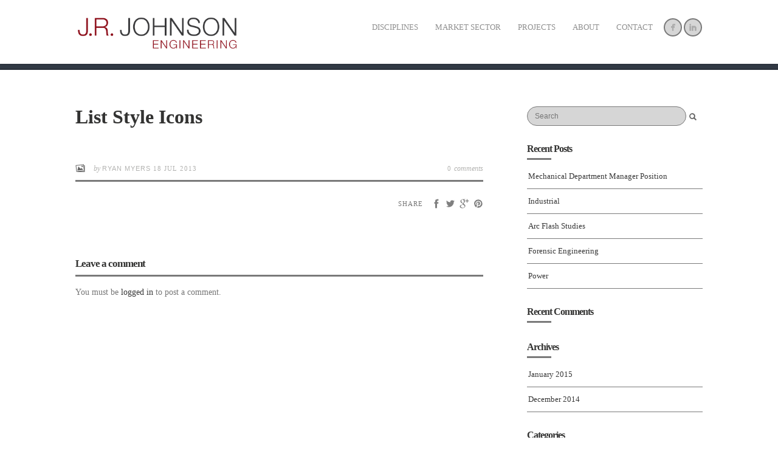

--- FILE ---
content_type: text/html; charset=UTF-8
request_url: https://jrje.net/pexservice/list-style-icons-2/
body_size: 9293
content:
<!DOCTYPE html>
<html lang="en">
<head>
<meta http-equiv="Content-Type" content="text/html; charset=UTF-8" />

<title>List Style Icons - JRJE</title>



<!-- Mobile Devices Viewport Resset-->
<meta name="viewport" content="width=device-width, initial-scale=1.0, maximum-scale=1">
<meta name="apple-mobile-web-app-capable" content="yes">
<!-- <meta name="viewport" content="initial-scale=1.0, user-scalable=1" /> -->





<link rel="alternate" type="application/rss+xml" title="JRJE RSS" href="https://jrje.net/feed/" />
<link rel="pingback" href="https://jrje.net/xmlrpc.php" />
<link rel="shortcut icon" type="image/x-icon" href="https://jrje.net/wp-content/uploads/2016/04/cropped-Favicon1.png" />

<meta name='robots' content='index, follow, max-image-preview:large, max-snippet:-1, max-video-preview:-1' />
	<style>img:is([sizes="auto" i], [sizes^="auto," i]) { contain-intrinsic-size: 3000px 1500px }</style>
	
	<!-- This site is optimized with the Yoast SEO plugin v26.4 - https://yoast.com/wordpress/plugins/seo/ -->
	<link rel="canonical" href="https://jrje.net/pexservice/list-style-icons-2/" />
	<meta property="og:locale" content="en_US" />
	<meta property="og:type" content="article" />
	<meta property="og:title" content="List Style Icons - JRJE" />
	<meta property="og:url" content="https://jrje.net/pexservice/list-style-icons-2/" />
	<meta property="og:site_name" content="JRJE" />
	<script type="application/ld+json" class="yoast-schema-graph">{"@context":"https://schema.org","@graph":[{"@type":"WebPage","@id":"https://jrje.net/pexservice/list-style-icons-2/","url":"https://jrje.net/pexservice/list-style-icons-2/","name":"List Style Icons - JRJE","isPartOf":{"@id":"https://jrje.net/#website"},"datePublished":"2013-07-18T03:34:45+00:00","breadcrumb":{"@id":"https://jrje.net/pexservice/list-style-icons-2/#breadcrumb"},"inLanguage":"en","potentialAction":[{"@type":"ReadAction","target":["https://jrje.net/pexservice/list-style-icons-2/"]}]},{"@type":"BreadcrumbList","@id":"https://jrje.net/pexservice/list-style-icons-2/#breadcrumb","itemListElement":[{"@type":"ListItem","position":1,"name":"Home","item":"https://jrje.net/"},{"@type":"ListItem","position":2,"name":"List Style Icons"}]},{"@type":"WebSite","@id":"https://jrje.net/#website","url":"https://jrje.net/","name":"JRJE","description":"Consulting Engineering Firm","potentialAction":[{"@type":"SearchAction","target":{"@type":"EntryPoint","urlTemplate":"https://jrje.net/?s={search_term_string}"},"query-input":{"@type":"PropertyValueSpecification","valueRequired":true,"valueName":"search_term_string"}}],"inLanguage":"en"}]}</script>
	<!-- / Yoast SEO plugin. -->


<link rel='dns-prefetch' href='//fonts.googleapis.com' />
<link rel="alternate" type="application/rss+xml" title="JRJE &raquo; Feed" href="https://jrje.net/feed/" />
<link rel="alternate" type="application/rss+xml" title="JRJE &raquo; Comments Feed" href="https://jrje.net/comments/feed/" />
<link rel="alternate" type="application/rss+xml" title="JRJE &raquo; List Style Icons Comments Feed" href="https://jrje.net/pexservice/list-style-icons-2/feed/" />
<script type="text/javascript">
/* <![CDATA[ */
window._wpemojiSettings = {"baseUrl":"https:\/\/s.w.org\/images\/core\/emoji\/16.0.1\/72x72\/","ext":".png","svgUrl":"https:\/\/s.w.org\/images\/core\/emoji\/16.0.1\/svg\/","svgExt":".svg","source":{"concatemoji":"https:\/\/jrje.net\/wp-includes\/js\/wp-emoji-release.min.js?ver=ee61fae3eb5dde213a526a5c0a512753"}};
/*! This file is auto-generated */
!function(s,n){var o,i,e;function c(e){try{var t={supportTests:e,timestamp:(new Date).valueOf()};sessionStorage.setItem(o,JSON.stringify(t))}catch(e){}}function p(e,t,n){e.clearRect(0,0,e.canvas.width,e.canvas.height),e.fillText(t,0,0);var t=new Uint32Array(e.getImageData(0,0,e.canvas.width,e.canvas.height).data),a=(e.clearRect(0,0,e.canvas.width,e.canvas.height),e.fillText(n,0,0),new Uint32Array(e.getImageData(0,0,e.canvas.width,e.canvas.height).data));return t.every(function(e,t){return e===a[t]})}function u(e,t){e.clearRect(0,0,e.canvas.width,e.canvas.height),e.fillText(t,0,0);for(var n=e.getImageData(16,16,1,1),a=0;a<n.data.length;a++)if(0!==n.data[a])return!1;return!0}function f(e,t,n,a){switch(t){case"flag":return n(e,"\ud83c\udff3\ufe0f\u200d\u26a7\ufe0f","\ud83c\udff3\ufe0f\u200b\u26a7\ufe0f")?!1:!n(e,"\ud83c\udde8\ud83c\uddf6","\ud83c\udde8\u200b\ud83c\uddf6")&&!n(e,"\ud83c\udff4\udb40\udc67\udb40\udc62\udb40\udc65\udb40\udc6e\udb40\udc67\udb40\udc7f","\ud83c\udff4\u200b\udb40\udc67\u200b\udb40\udc62\u200b\udb40\udc65\u200b\udb40\udc6e\u200b\udb40\udc67\u200b\udb40\udc7f");case"emoji":return!a(e,"\ud83e\udedf")}return!1}function g(e,t,n,a){var r="undefined"!=typeof WorkerGlobalScope&&self instanceof WorkerGlobalScope?new OffscreenCanvas(300,150):s.createElement("canvas"),o=r.getContext("2d",{willReadFrequently:!0}),i=(o.textBaseline="top",o.font="600 32px Arial",{});return e.forEach(function(e){i[e]=t(o,e,n,a)}),i}function t(e){var t=s.createElement("script");t.src=e,t.defer=!0,s.head.appendChild(t)}"undefined"!=typeof Promise&&(o="wpEmojiSettingsSupports",i=["flag","emoji"],n.supports={everything:!0,everythingExceptFlag:!0},e=new Promise(function(e){s.addEventListener("DOMContentLoaded",e,{once:!0})}),new Promise(function(t){var n=function(){try{var e=JSON.parse(sessionStorage.getItem(o));if("object"==typeof e&&"number"==typeof e.timestamp&&(new Date).valueOf()<e.timestamp+604800&&"object"==typeof e.supportTests)return e.supportTests}catch(e){}return null}();if(!n){if("undefined"!=typeof Worker&&"undefined"!=typeof OffscreenCanvas&&"undefined"!=typeof URL&&URL.createObjectURL&&"undefined"!=typeof Blob)try{var e="postMessage("+g.toString()+"("+[JSON.stringify(i),f.toString(),p.toString(),u.toString()].join(",")+"));",a=new Blob([e],{type:"text/javascript"}),r=new Worker(URL.createObjectURL(a),{name:"wpTestEmojiSupports"});return void(r.onmessage=function(e){c(n=e.data),r.terminate(),t(n)})}catch(e){}c(n=g(i,f,p,u))}t(n)}).then(function(e){for(var t in e)n.supports[t]=e[t],n.supports.everything=n.supports.everything&&n.supports[t],"flag"!==t&&(n.supports.everythingExceptFlag=n.supports.everythingExceptFlag&&n.supports[t]);n.supports.everythingExceptFlag=n.supports.everythingExceptFlag&&!n.supports.flag,n.DOMReady=!1,n.readyCallback=function(){n.DOMReady=!0}}).then(function(){return e}).then(function(){var e;n.supports.everything||(n.readyCallback(),(e=n.source||{}).concatemoji?t(e.concatemoji):e.wpemoji&&e.twemoji&&(t(e.twemoji),t(e.wpemoji)))}))}((window,document),window._wpemojiSettings);
/* ]]> */
</script>
<link rel='stylesheet' id='gts-owl-carousel-css' href='https://jrje.net/wp-content/plugins/gts-post-page-carousel/assets/css/owl.carousel.css?ver=ee61fae3eb5dde213a526a5c0a512753' type='text/css' media='all' />
<link rel='stylesheet' id='gts-owl-carousel-theme-css' href='https://jrje.net/wp-content/plugins/gts-post-page-carousel/assets/css/owl.theme.css?ver=ee61fae3eb5dde213a526a5c0a512753' type='text/css' media='all' />
<link rel='stylesheet' id='gts-owl-carousel-transition-css' href='https://jrje.net/wp-content/plugins/gts-post-page-carousel/assets/css/owl.transitions.css?ver=ee61fae3eb5dde213a526a5c0a512753' type='text/css' media='all' />
<style id='wp-emoji-styles-inline-css' type='text/css'>

	img.wp-smiley, img.emoji {
		display: inline !important;
		border: none !important;
		box-shadow: none !important;
		height: 1em !important;
		width: 1em !important;
		margin: 0 0.07em !important;
		vertical-align: -0.1em !important;
		background: none !important;
		padding: 0 !important;
	}
</style>
<link rel='stylesheet' id='wp-block-library-css' href='https://jrje.net/wp-includes/css/dist/block-library/style.min.css?ver=ee61fae3eb5dde213a526a5c0a512753' type='text/css' media='all' />
<style id='classic-theme-styles-inline-css' type='text/css'>
/*! This file is auto-generated */
.wp-block-button__link{color:#fff;background-color:#32373c;border-radius:9999px;box-shadow:none;text-decoration:none;padding:calc(.667em + 2px) calc(1.333em + 2px);font-size:1.125em}.wp-block-file__button{background:#32373c;color:#fff;text-decoration:none}
</style>
<style id='global-styles-inline-css' type='text/css'>
:root{--wp--preset--aspect-ratio--square: 1;--wp--preset--aspect-ratio--4-3: 4/3;--wp--preset--aspect-ratio--3-4: 3/4;--wp--preset--aspect-ratio--3-2: 3/2;--wp--preset--aspect-ratio--2-3: 2/3;--wp--preset--aspect-ratio--16-9: 16/9;--wp--preset--aspect-ratio--9-16: 9/16;--wp--preset--color--black: #000000;--wp--preset--color--cyan-bluish-gray: #abb8c3;--wp--preset--color--white: #ffffff;--wp--preset--color--pale-pink: #f78da7;--wp--preset--color--vivid-red: #cf2e2e;--wp--preset--color--luminous-vivid-orange: #ff6900;--wp--preset--color--luminous-vivid-amber: #fcb900;--wp--preset--color--light-green-cyan: #7bdcb5;--wp--preset--color--vivid-green-cyan: #00d084;--wp--preset--color--pale-cyan-blue: #8ed1fc;--wp--preset--color--vivid-cyan-blue: #0693e3;--wp--preset--color--vivid-purple: #9b51e0;--wp--preset--gradient--vivid-cyan-blue-to-vivid-purple: linear-gradient(135deg,rgba(6,147,227,1) 0%,rgb(155,81,224) 100%);--wp--preset--gradient--light-green-cyan-to-vivid-green-cyan: linear-gradient(135deg,rgb(122,220,180) 0%,rgb(0,208,130) 100%);--wp--preset--gradient--luminous-vivid-amber-to-luminous-vivid-orange: linear-gradient(135deg,rgba(252,185,0,1) 0%,rgba(255,105,0,1) 100%);--wp--preset--gradient--luminous-vivid-orange-to-vivid-red: linear-gradient(135deg,rgba(255,105,0,1) 0%,rgb(207,46,46) 100%);--wp--preset--gradient--very-light-gray-to-cyan-bluish-gray: linear-gradient(135deg,rgb(238,238,238) 0%,rgb(169,184,195) 100%);--wp--preset--gradient--cool-to-warm-spectrum: linear-gradient(135deg,rgb(74,234,220) 0%,rgb(151,120,209) 20%,rgb(207,42,186) 40%,rgb(238,44,130) 60%,rgb(251,105,98) 80%,rgb(254,248,76) 100%);--wp--preset--gradient--blush-light-purple: linear-gradient(135deg,rgb(255,206,236) 0%,rgb(152,150,240) 100%);--wp--preset--gradient--blush-bordeaux: linear-gradient(135deg,rgb(254,205,165) 0%,rgb(254,45,45) 50%,rgb(107,0,62) 100%);--wp--preset--gradient--luminous-dusk: linear-gradient(135deg,rgb(255,203,112) 0%,rgb(199,81,192) 50%,rgb(65,88,208) 100%);--wp--preset--gradient--pale-ocean: linear-gradient(135deg,rgb(255,245,203) 0%,rgb(182,227,212) 50%,rgb(51,167,181) 100%);--wp--preset--gradient--electric-grass: linear-gradient(135deg,rgb(202,248,128) 0%,rgb(113,206,126) 100%);--wp--preset--gradient--midnight: linear-gradient(135deg,rgb(2,3,129) 0%,rgb(40,116,252) 100%);--wp--preset--font-size--small: 13px;--wp--preset--font-size--medium: 20px;--wp--preset--font-size--large: 36px;--wp--preset--font-size--x-large: 42px;--wp--preset--spacing--20: 0.44rem;--wp--preset--spacing--30: 0.67rem;--wp--preset--spacing--40: 1rem;--wp--preset--spacing--50: 1.5rem;--wp--preset--spacing--60: 2.25rem;--wp--preset--spacing--70: 3.38rem;--wp--preset--spacing--80: 5.06rem;--wp--preset--shadow--natural: 6px 6px 9px rgba(0, 0, 0, 0.2);--wp--preset--shadow--deep: 12px 12px 50px rgba(0, 0, 0, 0.4);--wp--preset--shadow--sharp: 6px 6px 0px rgba(0, 0, 0, 0.2);--wp--preset--shadow--outlined: 6px 6px 0px -3px rgba(255, 255, 255, 1), 6px 6px rgba(0, 0, 0, 1);--wp--preset--shadow--crisp: 6px 6px 0px rgba(0, 0, 0, 1);}:where(.is-layout-flex){gap: 0.5em;}:where(.is-layout-grid){gap: 0.5em;}body .is-layout-flex{display: flex;}.is-layout-flex{flex-wrap: wrap;align-items: center;}.is-layout-flex > :is(*, div){margin: 0;}body .is-layout-grid{display: grid;}.is-layout-grid > :is(*, div){margin: 0;}:where(.wp-block-columns.is-layout-flex){gap: 2em;}:where(.wp-block-columns.is-layout-grid){gap: 2em;}:where(.wp-block-post-template.is-layout-flex){gap: 1.25em;}:where(.wp-block-post-template.is-layout-grid){gap: 1.25em;}.has-black-color{color: var(--wp--preset--color--black) !important;}.has-cyan-bluish-gray-color{color: var(--wp--preset--color--cyan-bluish-gray) !important;}.has-white-color{color: var(--wp--preset--color--white) !important;}.has-pale-pink-color{color: var(--wp--preset--color--pale-pink) !important;}.has-vivid-red-color{color: var(--wp--preset--color--vivid-red) !important;}.has-luminous-vivid-orange-color{color: var(--wp--preset--color--luminous-vivid-orange) !important;}.has-luminous-vivid-amber-color{color: var(--wp--preset--color--luminous-vivid-amber) !important;}.has-light-green-cyan-color{color: var(--wp--preset--color--light-green-cyan) !important;}.has-vivid-green-cyan-color{color: var(--wp--preset--color--vivid-green-cyan) !important;}.has-pale-cyan-blue-color{color: var(--wp--preset--color--pale-cyan-blue) !important;}.has-vivid-cyan-blue-color{color: var(--wp--preset--color--vivid-cyan-blue) !important;}.has-vivid-purple-color{color: var(--wp--preset--color--vivid-purple) !important;}.has-black-background-color{background-color: var(--wp--preset--color--black) !important;}.has-cyan-bluish-gray-background-color{background-color: var(--wp--preset--color--cyan-bluish-gray) !important;}.has-white-background-color{background-color: var(--wp--preset--color--white) !important;}.has-pale-pink-background-color{background-color: var(--wp--preset--color--pale-pink) !important;}.has-vivid-red-background-color{background-color: var(--wp--preset--color--vivid-red) !important;}.has-luminous-vivid-orange-background-color{background-color: var(--wp--preset--color--luminous-vivid-orange) !important;}.has-luminous-vivid-amber-background-color{background-color: var(--wp--preset--color--luminous-vivid-amber) !important;}.has-light-green-cyan-background-color{background-color: var(--wp--preset--color--light-green-cyan) !important;}.has-vivid-green-cyan-background-color{background-color: var(--wp--preset--color--vivid-green-cyan) !important;}.has-pale-cyan-blue-background-color{background-color: var(--wp--preset--color--pale-cyan-blue) !important;}.has-vivid-cyan-blue-background-color{background-color: var(--wp--preset--color--vivid-cyan-blue) !important;}.has-vivid-purple-background-color{background-color: var(--wp--preset--color--vivid-purple) !important;}.has-black-border-color{border-color: var(--wp--preset--color--black) !important;}.has-cyan-bluish-gray-border-color{border-color: var(--wp--preset--color--cyan-bluish-gray) !important;}.has-white-border-color{border-color: var(--wp--preset--color--white) !important;}.has-pale-pink-border-color{border-color: var(--wp--preset--color--pale-pink) !important;}.has-vivid-red-border-color{border-color: var(--wp--preset--color--vivid-red) !important;}.has-luminous-vivid-orange-border-color{border-color: var(--wp--preset--color--luminous-vivid-orange) !important;}.has-luminous-vivid-amber-border-color{border-color: var(--wp--preset--color--luminous-vivid-amber) !important;}.has-light-green-cyan-border-color{border-color: var(--wp--preset--color--light-green-cyan) !important;}.has-vivid-green-cyan-border-color{border-color: var(--wp--preset--color--vivid-green-cyan) !important;}.has-pale-cyan-blue-border-color{border-color: var(--wp--preset--color--pale-cyan-blue) !important;}.has-vivid-cyan-blue-border-color{border-color: var(--wp--preset--color--vivid-cyan-blue) !important;}.has-vivid-purple-border-color{border-color: var(--wp--preset--color--vivid-purple) !important;}.has-vivid-cyan-blue-to-vivid-purple-gradient-background{background: var(--wp--preset--gradient--vivid-cyan-blue-to-vivid-purple) !important;}.has-light-green-cyan-to-vivid-green-cyan-gradient-background{background: var(--wp--preset--gradient--light-green-cyan-to-vivid-green-cyan) !important;}.has-luminous-vivid-amber-to-luminous-vivid-orange-gradient-background{background: var(--wp--preset--gradient--luminous-vivid-amber-to-luminous-vivid-orange) !important;}.has-luminous-vivid-orange-to-vivid-red-gradient-background{background: var(--wp--preset--gradient--luminous-vivid-orange-to-vivid-red) !important;}.has-very-light-gray-to-cyan-bluish-gray-gradient-background{background: var(--wp--preset--gradient--very-light-gray-to-cyan-bluish-gray) !important;}.has-cool-to-warm-spectrum-gradient-background{background: var(--wp--preset--gradient--cool-to-warm-spectrum) !important;}.has-blush-light-purple-gradient-background{background: var(--wp--preset--gradient--blush-light-purple) !important;}.has-blush-bordeaux-gradient-background{background: var(--wp--preset--gradient--blush-bordeaux) !important;}.has-luminous-dusk-gradient-background{background: var(--wp--preset--gradient--luminous-dusk) !important;}.has-pale-ocean-gradient-background{background: var(--wp--preset--gradient--pale-ocean) !important;}.has-electric-grass-gradient-background{background: var(--wp--preset--gradient--electric-grass) !important;}.has-midnight-gradient-background{background: var(--wp--preset--gradient--midnight) !important;}.has-small-font-size{font-size: var(--wp--preset--font-size--small) !important;}.has-medium-font-size{font-size: var(--wp--preset--font-size--medium) !important;}.has-large-font-size{font-size: var(--wp--preset--font-size--large) !important;}.has-x-large-font-size{font-size: var(--wp--preset--font-size--x-large) !important;}
:where(.wp-block-post-template.is-layout-flex){gap: 1.25em;}:where(.wp-block-post-template.is-layout-grid){gap: 1.25em;}
:where(.wp-block-columns.is-layout-flex){gap: 2em;}:where(.wp-block-columns.is-layout-grid){gap: 2em;}
:root :where(.wp-block-pullquote){font-size: 1.5em;line-height: 1.6;}
</style>
<link rel='stylesheet' id='go-portfolio-magnific-popup-styles-css' href='https://jrje.net/wp-content/plugins/go_portfolio/assets/plugins/magnific-popup/magnific-popup.css?ver=1.6.3' type='text/css' media='all' />
<link rel='stylesheet' id='go-portfolio-styles-css' href='https://jrje.net/wp-content/plugins/go_portfolio/assets/css/go_portfolio_styles.css?ver=1.6.3' type='text/css' media='all' />
<style id='go-portfolio-styles-inline-css' type='text/css'>
@media only screen and (min-width: 768px) and (max-width: 959px) {
		.gw-gopf-posts { letter-spacing:10px; }
		.gw-gopf {
			
			margin:0 auto;
		}
		.gw-gopf-1col .gw-gopf-col-wrap { 
        	float:left !important;		
			margin-left:0 !important;
        	width:100%;		
		} 
		.gw-gopf-2cols .gw-gopf-col-wrap,
		.gw-gopf-3cols .gw-gopf-col-wrap,
		.gw-gopf-4cols .gw-gopf-col-wrap,
		.gw-gopf-5cols .gw-gopf-col-wrap,
		.gw-gopf-6cols .gw-gopf-col-wrap,
		.gw-gopf-7cols .gw-gopf-col-wrap,
		.gw-gopf-8cols .gw-gopf-col-wrap,
		.gw-gopf-9cols .gw-gopf-col-wrap,
		.gw-gopf-10cols .gw-gopf-col-wrap { width:50% !important; }		
	}

		@media only screen and (min-width: 480px) and (max-width: 767px) {
		.gw-gopf-posts { letter-spacing:20px; }
		.gw-gopf {
			
			margin:0 auto;
		}		
		.gw-gopf-1col .gw-gopf-col-wrap,
		.gw-gopf-2cols .gw-gopf-col-wrap,
		.gw-gopf-3cols .gw-gopf-col-wrap,
		.gw-gopf-4cols .gw-gopf-col-wrap,
		.gw-gopf-5cols .gw-gopf-col-wrap,
		.gw-gopf-6cols .gw-gopf-col-wrap,
		.gw-gopf-7cols .gw-gopf-col-wrap,
		.gw-gopf-8cols .gw-gopf-col-wrap,
		.gw-gopf-9cols .gw-gopf-col-wrap,
		.gw-gopf-10cols .gw-gopf-col-wrap { 
        	float:left !important;		
			margin-left:0 !important;
        	width:100%;
		}

		/* RTL */
		.gw-gopf-rtl.gw-gopf-1col .gw-gopf-col-wrap,
		.gw-gopf-rtl.gw-gopf-2cols .gw-gopf-col-wrap,
		.gw-gopf-rtl.gw-gopf-3cols .gw-gopf-col-wrap,
		.gw-gopf-rtl.gw-gopf-4cols .gw-gopf-col-wrap,
		.gw-gopf-rtl.gw-gopf-5cols .gw-gopf-col-wrap,
		.gw-gopf-rtl.gw-gopf-6cols .gw-gopf-col-wrap,
		.gw-gopf-rtl.gw-gopf-7cols .gw-gopf-col-wrap,
		.gw-gopf-rtl.gw-gopf-8cols .gw-gopf-col-wrap,
		.gw-gopf-rtl.gw-gopf-9cols .gw-gopf-col-wrap,
		.gw-gopf-rtl.gw-gopf-10cols .gw-gopf-col-wrap { float:right !important; }
		
		.gw-gopf-slider-type.gw-gopf-rtl.gw-gopf-1col .gw-gopf-col-wrap,
		.gw-gopf-slider-type.gw-gopf-rtl.gw-gopf-2cols .gw-gopf-col-wrap,
		.gw-gopf-slider-type.gw-gopf-rtl.gw-gopf-3cols .gw-gopf-col-wrap,
		.gw-gopf-slider-type.gw-gopf-rtl.gw-gopf-4cols .gw-gopf-col-wrap,
		.gw-gopf-slider-type.gw-gopf-rtl.gw-gopf-5cols .gw-gopf-col-wrap,
		.gw-gopf-slider-type.gw-gopf-rtl.gw-gopf-6cols .gw-gopf-col-wrap,
		.gw-gopf-slider-type.gw-gopf-rtl.gw-gopf-7cols .gw-gopf-col-wrap,
		.gw-gopf-slider-type.gw-gopf-rtl.gw-gopf-8cols .gw-gopf-col-wrap,
		.gw-gopf-slider-type.gw-gopf-rtl.gw-gopf-9cols .gw-gopf-col-wrap,
		.gw-gopf-slider-type.gw-gopf-rtl.gw-gopf-10cols .gw-gopf-col-wrap { float:left !important; }
		
	}
	
	
		@media only screen and (max-width: 479px) {
		.gw-gopf-posts { letter-spacing:30px; }
		.gw-gopf {
			max-width:400px;
			margin:0 auto;
		}
		.gw-gopf-1col .gw-gopf-col-wrap,
		.gw-gopf-2cols .gw-gopf-col-wrap,
		.gw-gopf-3cols .gw-gopf-col-wrap,
		.gw-gopf-4cols .gw-gopf-col-wrap,
		.gw-gopf-5cols .gw-gopf-col-wrap,
		.gw-gopf-6cols .gw-gopf-col-wrap,
		.gw-gopf-7cols .gw-gopf-col-wrap,
		.gw-gopf-8cols .gw-gopf-col-wrap,
		.gw-gopf-9cols .gw-gopf-col-wrap,
		.gw-gopf-10cols .gw-gopf-col-wrap {
        	margin-left:0 !important;
        	float:left !important;
        	width:100%;
         }
		 
		/* RTL */
		.gw-gopf-rtl.gw-gopf-1col .gw-gopf-col-wrap,
		.gw-gopf-rtl.gw-gopf-2cols .gw-gopf-col-wrap,
		.gw-gopf-rtl.gw-gopf-3cols .gw-gopf-col-wrap,
		.gw-gopf-rtl.gw-gopf-4cols .gw-gopf-col-wrap,
		.gw-gopf-rtl.gw-gopf-5cols .gw-gopf-col-wrap,
		.gw-gopf-rtl.gw-gopf-6cols .gw-gopf-col-wrap,
		.gw-gopf-rtl.gw-gopf-7cols .gw-gopf-col-wrap,
		.gw-gopf-rtl.gw-gopf-8cols .gw-gopf-col-wrap,
		.gw-gopf-rtl.gw-gopf-9cols .gw-gopf-col-wrap,
		.gw-gopf-rtl.gw-gopf-10cols .gw-gopf-col-wrap { float:right !important; }
		
		.gw-gopf-slider-type.gw-gopf-rtl.gw-gopf-1col .gw-gopf-col-wrap,
		.gw-gopf-slider-type.gw-gopf-rtl.gw-gopf-2cols .gw-gopf-col-wrap,
		.gw-gopf-slider-type.gw-gopf-rtl.gw-gopf-3cols .gw-gopf-col-wrap,
		.gw-gopf-slider-type.gw-gopf-rtl.gw-gopf-4cols .gw-gopf-col-wrap,
		.gw-gopf-slider-type.gw-gopf-rtl.gw-gopf-5cols .gw-gopf-col-wrap,
		.gw-gopf-slider-type.gw-gopf-rtl.gw-gopf-6cols .gw-gopf-col-wrap,
		.gw-gopf-slider-type.gw-gopf-rtl.gw-gopf-7cols .gw-gopf-col-wrap,
		.gw-gopf-slider-type.gw-gopf-rtl.gw-gopf-8cols .gw-gopf-col-wrap,
		.gw-gopf-slider-type.gw-gopf-rtl.gw-gopf-9cols .gw-gopf-col-wrap,
		.gw-gopf-slider-type.gw-gopf-rtl.gw-gopf-10cols .gw-gopf-col-wrap { float:left !important; }		
		 
	}
</style>
<link rel='stylesheet' id='pexeto-font-0-css' href='http://fonts.googleapis.com/css?family=Open+Sans%3A400%2C700&#038;ver=ee61fae3eb5dde213a526a5c0a512753' type='text/css' media='all' />
<link rel='stylesheet' id='pexeto-font-1-css' href='http://fonts.googleapis.com/css?family=Roboto%3A400%2C500%2C700%2C300&#038;ver=ee61fae3eb5dde213a526a5c0a512753' type='text/css' media='all' />
<link rel='stylesheet' id='pexeto-pretty-photo-css' href='https://jrje.net/wp-content/themes/mineral/css/prettyPhoto.css?ver=1.5.6' type='text/css' media='all' />
<link rel='stylesheet' id='pexeto-stylesheet-css' href='https://jrje.net/wp-content/themes/mineral_child/style.css?ver=1.5.6' type='text/css' media='all' />
<!--[if lte IE 8]>
<link rel='stylesheet' id='pexeto-ie8-css' href='https://jrje.net/wp-content/themes/mineral/css/style_ie8.css?ver=1.5.6' type='text/css' media='all' />
<![endif]-->
<link rel='stylesheet' id='wp-pagenavi-css' href='https://jrje.net/wp-content/plugins/wp-pagenavi/pagenavi-css.css?ver=2.70' type='text/css' media='all' />
<script type="text/javascript" src="https://jrje.net/wp-includes/js/jquery/jquery.min.js?ver=3.7.1" id="jquery-core-js"></script>
<script type="text/javascript" src="https://jrje.net/wp-includes/js/jquery/jquery-migrate.min.js?ver=3.4.1" id="jquery-migrate-js"></script>
<script type="text/javascript" src="https://jrje.net/wp-content/plugins/gts-post-page-carousel/assets/js/owl.carousel.min.js?ver=ee61fae3eb5dde213a526a5c0a512753" id="gts-owl-carousel-js-js"></script>
<link rel="https://api.w.org/" href="https://jrje.net/wp-json/" /><link rel="EditURI" type="application/rsd+xml" title="RSD" href="https://jrje.net/xmlrpc.php?rsd" />

<link rel='shortlink' href='https://jrje.net/?p=62' />
<link rel="alternate" title="oEmbed (JSON)" type="application/json+oembed" href="https://jrje.net/wp-json/oembed/1.0/embed?url=https%3A%2F%2Fjrje.net%2Fpexservice%2Flist-style-icons-2%2F" />
<link rel="alternate" title="oEmbed (XML)" type="text/xml+oembed" href="https://jrje.net/wp-json/oembed/1.0/embed?url=https%3A%2F%2Fjrje.net%2Fpexservice%2Flist-style-icons-2%2F&#038;format=xml" />
<!-- styles for Simple Google Map -->
<style type='text/css'>
#SGM {width:100%; height:300px;}
#SGM .infoWindow {line-height:13px; font-size:10px;}
#SGM input {margin:4px 4px 0 0; font-size:10px;}
#SGM input.text {border:solid 1px #ccc; background-color:#fff; padding:2px;}
</style>
<!-- end styles for Simple Google Map -->
<!-- CUSTOM THEME STYLES -->
<style type="text/css">
#logo-container img{width:270px; }button, .button, input[type="submit"], input[type="button"], #submit, .page-title, 
		#menu > ul > li > a:hover:after, .scroll-to-top:hover, .nivo-nextNav:hover,
		.nivo-prevNav:hover, .pg-navigation, .pc-next, .pc-prev,  .nivo-prevNav:hover,.nivo-nextNav:hover,
		.left-arrow:hover,.right-arrow:hover, .ps-left-arrow:hover,.ps-right-arrow:hover,
		.cs-next-arrow:hover,.cs-prev-arrow:hover, .ps-left-arrow:hover,.ps-right-arrow:hover, .pt-highlight .pt-title 
		{background-color:#323a45;}a:hover, .tabs .current a, .read-more, .footer-widgets a:hover, .comment-info .reply, 
		.comment-info .reply a, .comment-info, #menu ul li a:hover, #wp-calendar tbody td a,
		.widget_nav_menu li.current-menu-item > a, .post-title a:hover, .post-tags a,
		.services-list .services-title, .sl-icons li:hover .sl-title, .archive-page a:hover,
		.pg-pagination a.current, .pg-pagination a:hover, #content-container .wp-pagenavi span.current,
		#content-container .wp-pagenavi a:hover, .carousel-title .link-title, .testimonials-details a,
		.lp-title a:hover, #menu ul ul li.current-menu-item a {color:#323a45;}.accordion-title.current, .read-more:hover, .more-arrow, .sticky, .social-icons li:hover,
		.format-quote, .format-aside, .nivo-nextNav:hover, .nivo-prevNav:hover, .nivo-prevNav:hover,
		.nivo-nextNav:hover, .left-arrow:hover, .right-arrow:hover, .ps-left-arrow:hover, 
		.ps-right-arrow:hover, .cs-next-arrow:hover, .cs-prev-arrow:hover, .ps-left-arrow:hover, 
		.ps-right-arrow:hover {border-color:#323a45;}.pg-info, .services-circle .services-content, .qg-overlay {background-color: rgba(50,58,69, 0.82);}.contact-captcha-container, .sl-icon, .archive-page ul, #not-found h1, .lp-wrapper
		.widget_categories li, .widget_nav_menu li, .widget_archive li, .table th, .table td,
		.widget_links li, .widget_recent_entries li, .widget_pages li, #recentcomments li, .accordion-title,
		.widget_meta li, .widget_rss li,  input[type="text"], input[type="password"], textarea, .lp-wrapper,
		input[type="search"], .post-info, .ps-content, .ps-title, .social-icons li, blockquote,
		 table th, table td, table tbody td, .tabs-container .panes, .tabs-container > ul, .tabs .current a, .coment-box,
		 #wp-calendar caption,
		  #reply-title, .comments-titile, .avatar {border-color:#7a7a7a;}.btn-alt, .sidebar-box .title:after{background-color:#7a7a7a;}.tabs-container > ul li a{box-shadow: none;}.ps-loading,  .mob-nav-menu, .tabs-container > ul li a, .accordion-title,
	.recaptcha-input-wrap, #footer-cta, .post-tags a, .format-quote,.format-aside,
		input[type="text"]:focus, input[type="search"]:focus, input[type="text"], 
		input[type="password"], textarea, input[type="search"], .social-icons li,
		.comment-info .reply, .tabs-container > ul li a, .tabs .current a, .avatar, .pt-price-box
		{background-color:#d6d6d6;}.pc-next, .pc-prev, .ts-thumbnail-wrapper
		{border-color:#d6d6d6;}h1,h2,h3,h4,h5,h6{font-family:Roboto;}body{font-family:Roboto;}body{font-size:14px;}#menu ul li a{font-family:Roboto;}#menu ul li a{font-size:13px;}.page-title h1 {
    color: #333332;
}

</style><style type="text/css">.recentcomments a{display:inline !important;padding:0 !important;margin:0 !important;}</style>
</head>
<body class="wp-singular pexservice-template-default single single-pexservice postid-62 wp-theme-mineral wp-child-theme-mineral_child fixed-header">
<div id="main-container" >
	<div  class="page-wrapper" >
		<!--HEADER -->
		<div id="header">
			<div class="section-boxed section-header">
			<div id="logo-container">
								<a href="https://jrje.net"><img src="https://jrje.net/wp-content/uploads/2020/04/JRJE-WEB-LOGO.png" /></a>
			</div>	
				<div id="social-profiles"><ul class="social-icons">
		<li>
		<a href="https://www.facebook.com/pages/JR-Johnson-Engineering-Inc/351609629882" target="_blank" >
			<div>
				<img src="https://jrje.net/wp-content/themes/mineral/images/icons/facebook.png" alt="" />
			</div>
		</a>
	</li>
		<li>
		<a href="https://www.linkedin.com/company/1348771?trk=tyah&trkInfo=tarId%3A1420504282312%2Ctas%3Aj%20r%20johnson%20engineer%2Cidx%3A1-1-1" target="_blank" >
			<div>
				<img src="https://jrje.net/wp-content/themes/mineral/images/icons/linkedin.png" alt="" />
			</div>
		</a>
	</li>
		</ul></div>
		
	        <div class="mobile-nav">
				<span class="mob-nav-btn">Menu</span>
			</div>
	 		<div id="navigation-container">
				<div id="menu-container">
		        	<div id="menu">
					<ul id="menu-main-menu" class="menu"><li id="menu-item-1014" class="menu-item menu-item-type-post_type menu-item-object-page menu-item-has-children menu-item-1014"><a href="https://jrje.net/disciplines/">Disciplines</a>
<ul class="sub-menu">
	<li id="menu-item-1050" class="menu-item menu-item-type-post_type menu-item-object-page menu-item-1050"><a href="https://jrje.net/disciplines/civil/">Civil</a></li>
	<li id="menu-item-1060" class="menu-item menu-item-type-post_type menu-item-object-page menu-item-1060"><a href="https://jrje.net/disciplines/structural/">Structural</a></li>
	<li id="menu-item-1073" class="menu-item menu-item-type-post_type menu-item-object-page menu-item-1073"><a href="https://jrje.net/disciplines/mechanical/">Mechanical</a></li>
	<li id="menu-item-1085" class="menu-item menu-item-type-post_type menu-item-object-page menu-item-1085"><a href="https://jrje.net/disciplines/process-piping/">Process Piping</a></li>
	<li id="menu-item-1103" class="menu-item menu-item-type-post_type menu-item-object-page menu-item-1103"><a href="https://jrje.net/disciplines/electrical/">Electrical</a></li>
	<li id="menu-item-1102" class="menu-item menu-item-type-post_type menu-item-object-page menu-item-1102"><a href="https://jrje.net/material-handling/">Material Handling</a></li>
	<li id="menu-item-1109" class="menu-item menu-item-type-post_type menu-item-object-page menu-item-1109"><a href="https://jrje.net/disciplines/inspection-services/">Inspection Services</a></li>
	<li id="menu-item-1116" class="menu-item menu-item-type-post_type menu-item-object-page menu-item-1116"><a href="https://jrje.net/disciplines/project-controls/">Project Controls</a></li>
	<li id="menu-item-1123" class="menu-item menu-item-type-post_type menu-item-object-page menu-item-1123"><a href="https://jrje.net/disciplines/scheduling/">Scheduling</a></li>
</ul>
</li>
<li id="menu-item-1586" class="menu-item menu-item-type-post_type menu-item-object-page menu-item-has-children menu-item-1586"><a href="https://jrje.net/market-sector/">Market Sector</a>
<ul class="sub-menu">
	<li id="menu-item-1148" class="menu-item menu-item-type-post_type menu-item-object-page menu-item-1148"><a href="https://jrje.net/market-sector/industrial/">Industrial</a></li>
	<li id="menu-item-1153" class="menu-item menu-item-type-post_type menu-item-object-page menu-item-1153"><a href="https://jrje.net/market-sector/tubular/">Tubular</a></li>
	<li id="menu-item-1192" class="menu-item menu-item-type-post_type menu-item-object-page menu-item-1192"><a href="https://jrje.net/market-sector/flatroll/">Flat Roll</a></li>
	<li id="menu-item-1191" class="menu-item menu-item-type-post_type menu-item-object-page menu-item-1191"><a href="https://jrje.net/market-sector/power-distribution-motor/">Power Distribution &#038; Motor Control Centers</a></li>
	<li id="menu-item-1188" class="menu-item menu-item-type-post_type menu-item-object-page menu-item-1188"><a href="https://jrje.net/market-sector/substation-design/">Substation Design</a></li>
	<li id="menu-item-1189" class="menu-item menu-item-type-post_type menu-item-object-page menu-item-1189"><a href="https://jrje.net/market-sector/forensic-engineering/">Forensic Engineering</a></li>
	<li id="menu-item-1190" class="menu-item menu-item-type-post_type menu-item-object-page menu-item-1190"><a href="https://jrje.net/market-sector/fall-protection/">Fall Protection</a></li>
	<li id="menu-item-1202" class="menu-item menu-item-type-post_type menu-item-object-page menu-item-1202"><a href="https://jrje.net/market-sector/arc-flash-studies/">Arc Flash Studies</a></li>
	<li id="menu-item-1209" class="menu-item menu-item-type-post_type menu-item-object-page menu-item-1209"><a href="https://jrje.net/market-sector/reserve-studies/">Reserve Studies</a></li>
	<li id="menu-item-1219" class="menu-item menu-item-type-post_type menu-item-object-page menu-item-1219"><a href="https://jrje.net/market-sector/cost-segregation/">Cost Segregation</a></li>
</ul>
</li>
<li id="menu-item-2483" class="menu-item menu-item-type-post_type menu-item-object-page menu-item-2483"><a href="https://jrje.net/projects/">Projects</a></li>
<li id="menu-item-1346" class="menu-item menu-item-type-post_type menu-item-object-page menu-item-has-children menu-item-1346"><a href="https://jrje.net/about/">About</a>
<ul class="sub-menu">
	<li id="menu-item-2524" class="menu-item menu-item-type-post_type menu-item-object-page menu-item-2524"><a href="https://jrje.net/about/">About JRJE</a></li>
	<li id="menu-item-1349" class="menu-item menu-item-type-post_type menu-item-object-page menu-item-1349"><a href="https://jrje.net/what-we-do/">What We Do</a></li>
	<li id="menu-item-1352" class="menu-item menu-item-type-post_type menu-item-object-page menu-item-1352"><a href="https://jrje.net/why-work-with-us/">Why Work With us</a></li>
	<li id="menu-item-3008" class="menu-item menu-item-type-post_type menu-item-object-page menu-item-3008"><a href="https://jrje.net/about/affiliations/">Our Affiliates</a></li>
</ul>
</li>
<li id="menu-item-879" class="menu-item menu-item-type-post_type menu-item-object-page menu-item-879"><a href="https://jrje.net/contact/">Contact</a></li>
</ul>					</div>
		        </div> 
	  	 	</div> 
	 
		    <div class="clear"></div>       
		    <div id="navigation-line"></div>
		</div>
		</div><!-- end #header -->
	<div class="page-title">
		<div class="content-boxed">
					</div>
	</div>

<div id="content-container" class="content-boxed layout-right">
<div id="content">
<div id="post-62" class="blog-single-post theme-post-entry post-62 pexservice type-pexservice status-publish hentry pexservice_category-list-style-icons">


<div class="post-content no-thumbnail">
	<div class="post-title-wrapper">
				<h1 class="post-title entry-title">
		List Style Icons		</h1>

	</div>
	<div class="clear"></div>

	<div class="post-content-content">

	<div class="entry-content">		</div>
		<div class="clear"></div>
				<div class="clear"></div>
	</div>
</div>

	<div class="post-info">
		<span class="post-type-icon-wrap"><span class="post-type-icon"></span></span>
					<span class="no-caps post-autor vcard author">
				&nbsp;by  
				<a class="url fn n" href="https://jrje.net/author/ryanm/">
					Ryan Myers				</a>
			</span>
					<span class="post-date">
				<time class="entry-date published updated" datetime="2013-07-18T03:34:45-04:00">18 Jul 2013</time>			</span>
					<span class="comments-number">
				<a href="https://jrje.net/pexservice/list-style-icons-2/#comments">
					0				<span class="no-caps">comments</span></a>
			</span>
			</div>

	<div class="social-share"><div class="share-title">Share</div><ul><li title="Facebook" class="share-item share-fb" data-url="https://jrje.net/pexservice/list-style-icons-2/" data-type="facebook" data-title="List Style Icons"></li><li title="Twitter" class="share-item share-tw" data-url="https://jrje.net/pexservice/list-style-icons-2/" data-title="List Style Icons" data-type="twitter"></li><li title="Google+" class="share-item share-gp" data-url="https://jrje.net/pexservice/list-style-icons-2/" data-lang="en-US" data-title="List Style Icons" data-type="googlePlus"></li><li title="Pinterest" class="share-item share-pn" data-url="https://jrje.net/pexservice/list-style-icons-2/" data-title="List Style Icons" data-media="" data-type="pinterest"></li></ul></div><div class="clear"></div>
<div class="clear"></div>
</div>
<div id="comments">
<div id="comment-content-container">
  	<div id="respond" class="comment-respond">
		<h3 id="reply-title" class="comment-reply-title">Leave a comment <small><a rel="nofollow" id="cancel-comment-reply-link" href="/pexservice/list-style-icons-2/#respond" style="display:none;">Cancel reply</a></small></h3><p class="must-log-in">You must be <a href="https://jrje.net/cantfindme/?redirect_to=https%3A%2F%2Fjrje.net%2Fpexservice%2Flist-style-icons-2%2F">logged in</a> to post a comment.</p>	</div><!-- #respond -->
	</div>
</div>
</div> <!-- end main content holder (#content/#full-width) -->
	<div id="sidebar"><div class="sidebar-box widget_search" id="search-2"><div class="search-wrapper">
  <form role="search" method="get" class="searchform" action="https://jrje.net" >
    <input type="text" name="s" class="search-input placeholder"  placeholder="Search" />
<input type="submit" value="" class="search-button"/>
  </form>
</div>
</div>
		<div class="sidebar-box widget_recent_entries" id="recent-posts-2">
		<h4 class="title">Recent Posts</h4>
		<ul>
											<li>
					<a href="https://jrje.net/mechanical-department-manager-position/">Mechanical Department Manager Position</a>
									</li>
											<li>
					<a href="https://jrje.net/industrial-2/">Industrial</a>
									</li>
											<li>
					<a href="https://jrje.net/arc-flash-studies/">Arc Flash Studies</a>
									</li>
											<li>
					<a href="https://jrje.net/forensic-engineering/">Forensic Engineering</a>
									</li>
											<li>
					<a href="https://jrje.net/power/">Power</a>
									</li>
					</ul>

		</div><div class="sidebar-box widget_recent_comments" id="recent-comments-2"><h4 class="title">Recent Comments</h4><ul id="recentcomments"></ul></div><div class="sidebar-box widget_archive" id="archives-2"><h4 class="title">Archives</h4>
			<ul>
					<li><a href='https://jrje.net/2015/01/'>January 2015</a></li>
	<li><a href='https://jrje.net/2014/12/'>December 2014</a></li>
			</ul>

			</div><div class="sidebar-box widget_categories" id="categories-2"><h4 class="title">Categories</h4>
			<ul>
					<li class="cat-item cat-item-41"><a href="https://jrje.net/category/engineeringmarketsector/">engineeringmarketsector</a>
</li>
	<li class="cat-item cat-item-51"><a href="https://jrje.net/category/open-positions/">Open Positions</a>
</li>
			</ul>

			</div><div class="sidebar-box widget_meta" id="meta-2"><h4 class="title">Meta</h4>
		<ul>
						<li><a rel="nofollow" href="https://jrje.net/cantfindme/">Log in</a></li>
			<li><a href="https://jrje.net/feed/">Entries feed</a></li>
			<li><a href="https://jrje.net/comments/feed/">Comments feed</a></li>

			<li><a href="https://wordpress.org/">WordPress.org</a></li>
		</ul>

		</div></div>
<div class="clear"></div>
</div> <!-- end #content-container -->
</div>
<div id="footer" class="center">
		<div class="scroll-to-top"><span></span></div>
	
		<div class="cols-wrapper footer-widgets section-boxed cols-4">
	<div class="col"></div><div class="col"></div><div class="col"></div><div class="col nomargin"></div>	</div>
	<div class="footer-bottom">
	<div class="section-boxed">
<span class="copyrights">
&copy;copyright 2020.
</span>
<div class="footer-nav">
<div class="menu-footer-menu-container"><ul id="menu-footer-menu" class="menu"><li id="menu-item-890" class="menu-item menu-item-type-post_type menu-item-object-page menu-item-home menu-item-890"><a href="https://jrje.net/">Home</a></li>
<li id="menu-item-1554" class="menu-item menu-item-type-post_type menu-item-object-page menu-item-1554"><a href="https://jrje.net/disciplines/">Disciplines</a></li>
<li id="menu-item-1673" class="menu-item menu-item-type-post_type menu-item-object-page menu-item-1673"><a href="https://jrje.net/market-sector/">Market Sector</a></li>
<li id="menu-item-1557" class="menu-item menu-item-type-post_type menu-item-object-page menu-item-1557"><a href="https://jrje.net/projects/">Projects</a></li>
<li id="menu-item-1556" class="menu-item menu-item-type-post_type menu-item-object-page menu-item-1556"><a href="https://jrje.net/about/">About</a></li>
<li id="menu-item-889" class="menu-item menu-item-type-post_type menu-item-object-page menu-item-889"><a href="https://jrje.net/contact/">Contact</a></li>
<li id="menu-item-2760" class="menu-item menu-item-type-custom menu-item-object-custom menu-item-2760"><a href="https://login.microsoftonline.com">Employee Email</a></li>
</ul></div></div>

	<div id="social-profiles"><ul class="social-icons">
		<li>
		<a href="https://www.facebook.com/pages/JR-Johnson-Engineering-Inc/351609629882" target="_blank" >
			<div>
				<img src="https://jrje.net/wp-content/themes/mineral/images/icons/facebook.png" alt="" />
			</div>
		</a>
	</li>
		<li>
		<a href="https://www.linkedin.com/company/1348771?trk=tyah&trkInfo=tarId%3A1420504282312%2Ctas%3Aj%20r%20johnson%20engineer%2Cidx%3A1-1-1" target="_blank" >
			<div>
				<img src="https://jrje.net/wp-content/themes/mineral/images/icons/linkedin.png" alt="" />
			</div>
		</a>
	</li>
		</ul></div>
	
</div>
</div>
</div> <!-- end #footer-->
</div> <!-- end #main-container -->


<!-- FOOTER ENDS -->

<script type="speculationrules">
{"prefetch":[{"source":"document","where":{"and":[{"href_matches":"\/*"},{"not":{"href_matches":["\/wp-*.php","\/wp-admin\/*","\/wp-content\/uploads\/*","\/wp-content\/*","\/wp-content\/plugins\/*","\/wp-content\/themes\/mineral_child\/*","\/wp-content\/themes\/mineral\/*","\/*\\?(.+)"]}},{"not":{"selector_matches":"a[rel~=\"nofollow\"]"}},{"not":{"selector_matches":".no-prefetch, .no-prefetch a"}}]},"eagerness":"conservative"}]}
</script>
<a rel="nofollow" style="display:none" href="https://jrje.net/?blackhole=44719fbbfc" title="Do NOT follow this link or you will be banned from the site!">JRJE</a>
<script type="text/javascript" src="https://jrje.net/wp-content/plugins/go_portfolio/assets/plugins/magnific-popup/jquery.magnific-popup.min.js?ver=1.6.3" id="go-portfolio-magnific-popup-script-js"></script>
<script type="text/javascript" src="https://jrje.net/wp-content/plugins/go_portfolio/assets/plugins/jquery.isotope.min.js?ver=1.6.3" id="go-portfolio-isotope-script-js"></script>
<script type="text/javascript" src="https://jrje.net/wp-content/plugins/go_portfolio/assets/plugins/jquery.carouFredSel-6.2.1-packed.js?ver=1.6.3" id="go-portfolio-caroufredsel-script-js"></script>
<script type="text/javascript" src="https://jrje.net/wp-content/plugins/go_portfolio/assets/plugins/jquery.touchSwipe.min.js?ver=1.6.3" id="go-portfolio-touchswipe-script-js"></script>
<script type="text/javascript" id="go-portfolio-script-js-extra">
/* <![CDATA[ */
var gw_go_portfolio_settings = {"ajaxurl":"https:\/\/jrje.net\/wp-admin\/admin-ajax.php","mobileTransition":"enabled"};
/* ]]> */
</script>
<script type="text/javascript" src="https://jrje.net/wp-content/plugins/go_portfolio/assets/js/go_portfolio_scripts.js?ver=1.6.3" id="go-portfolio-script-js"></script>
<script type="text/javascript" src="https://jrje.net/wp-includes/js/underscore.min.js?ver=1.13.7" id="underscore-js"></script>
<script type="text/javascript" src="https://jrje.net/wp-content/themes/mineral/js/main.js?ver=1.5.6" id="pexeto-main-js"></script>
<script type="text/javascript" src="https://jrje.net/wp-includes/js/comment-reply.min.js?ver=ee61fae3eb5dde213a526a5c0a512753" id="comment-reply-js" async="async" data-wp-strategy="async"></script>
<script type="text/javascript">var PEXETO = PEXETO || {};PEXETO.ajaxurl="https://jrje.net/wp-admin/admin-ajax.php";PEXETO.lightboxOptions = {"theme":"pp_default","animation_speed":"normal","overlay_gallery":false,"allow_resize":true};PEXETO.disableRightClick=false;PEXETO.stickyHeader=true;jQuery(document).ready(function($){
					PEXETO.init.initSite();$(".pexeto-contact-form").each(function(){
			$(this).pexetoContactForm({"wrongCaptchaText":"The text you have entered did not match the text on the image. Please try again.","failText":"An error occurred. Message not sent.","validationErrorText":"Please complete all the fields correctly","messageSentText":"Message sent"});
		});});</script></body>
</html>

--- FILE ---
content_type: text/css
request_url: https://jrje.net/wp-content/themes/mineral_child/style.css?ver=1.5.6
body_size: 947
content:
/*
Theme Name:     Mineral Child
Author:         Pexeto
Author URI:     http://pexetothemes.com
Template:       mineral
*/

@import url("../mineral/style.css");

/** Social Icons CSS **/

.social-icons li:hover {
    border-color: #d2b48c;
}

/** Social Icons CSS ends **/

/** Call To Action CSS **/

#content-container .section-full-width.section-custom .section-boxed {
    margin: 40px auto;
}

.calltoaction h5 {
    font-weight: bold;
	color: #444444;
}

.calltoaction p {
	color: #959494;
}

.calltoaction .footer-cta-button a {
    background: #background-color:#8e0f1b;;
	font-size: 14px;
}

/** Call To Action CSS END **/

/** Carousel CSS **/

.portfolio-carousel .pc-header {
    border-color: #6d0658;
}

.carousel-title h4.small-title, .carousel-title .link-title {
    color: #444;
}

.pc-next, .pc-prev {
    background-color: #8e0f1b;
}

/** Carousel CSS ends **/

/** Getting work done CSS **/

.section-light2 h1, .section-light2 h2, .section-light2 h3, .section-light2 h4, .section-light2 h5, .section-light2 h6 {
    color: #fff;
}

/** Getting Work done CSS Ends **/

/** Pexeto Recent posts **/

.recentpost .pexeto-recent-posts h4.rp-post-title:after {
    content: '-';
	overflow: hidden;
	text-indent: -999em;
	display: block;
	width: 40px;
	height: 3px;
	margin-top: 5px;
	background: #6d0658;
}

.recentpost .pexeto-recent-posts .col.rp p {
    display: none;
}

.recentpost .pexeto-recent-posts .col.rp a.read-more {
    background: #8e0f1b;
    color: #fff;
    border-radius: 5px;
    display: block;
    width: 90px;
    padding: 8px;
    text-align: center;
}

.recentpost .pexeto-recent-posts .col.rp a.read-more span {
    display: none;
}

.recentpost>h4 {
    border-bottom: 3px solid #6d0658;
}

.recentpost .col-md-3 {
    width: 24%;
    float: left;
    margin-right: 1%;
}

.recentpost .col-md-9 {
    float: left;
    width: 75%;
}

/** RECENT POST CSS ENDS **/

/* css for call to action button  starts */
.button
{
	background-color:#8e0f1b;
}
/* css for call to action button  ends */

.page-title
{
	background-color:#8e0f1b;
}

.customcolor
{
	color: #8e0f1b !important;
}
.more-arrow 
{
	 border: 1px solid #8e0f1b !important;
}

.mypro1 
{
	width: 70%;
	float: left;
}
.mypro2 
{
	width: 25%;
	float: left;
	border: 5px solid #ececec;
	padding: 10px;
}
input[type=text], input[type=password], textarea, input[type=search]
{
	width:90% !important;
}
input[type="submit"]
{
	background-color: #8e0f1b;
}
input, textarea, select, input[type=search], button
{
	max-width:90% !important;
}
.errimg
{
	text-align:center;
}
@media only screen 
and (min-width : 320px) 
and (max-width : 480px) 
{
	.mypro1
	{
		width:100%;
		text-align:center;
	}
	.mypro2 
	{
		width:90%;
		margin:0 auto;
	}
	.recentpost .col-md-3
	{
		width: 100%;
		float: left;
		/* margin-right: 1%; */
	}
	.recentpost .col-md-9
	{
		width:100%;
		text-align:center;
		float:left;
	}
	#menu-item-2483 ul.sub-menu
	{
		width:auto !important;
		margin-left:0px !important;
	}
	#menu-item-2483 ul.sub-menu li 
	{
		width: auto !important;
		height: auto !important;
	}
	.page-title
	{
		margin-top: 20px ;
	}
}
@media only screen 
and (min-width : 768px) 
and (max-width : 1024px) 
{
	#menu-item-2483 ul.sub-menu
	{
		margin-left:0px !important;
	}
}
.page-id-23 .col-md-9 .read-more, .page-id-2582 .col-md-12 .read-more
{
	background-color: #8e0f1b;
	display: inline-block;
	padding: 12px 25px;
	line-height: 20px;
	color: #ffffff;
	text-align: center;
	vertical-align: middle;
	background-repeat: repeat-x;
	/* background-color: #26ae90; */
	-webkit-border-radius: 5px;
	-moz-border-radius: 5px;
	border-radius: 5px;
	-webkit-box-shadow: inset 0 -2px 0 rgba(0, 0, 0, 0.1);
	-moz-box-shadow: inset 0 -2px 0 rgba(0, 0, 0, 0.1);
	box-shadow: inset 0 -2px 0 rgba(0, 0, 0, 0.1);
	font-size: 11px;
	cursor: pointer;
	text-transform: uppercase;
	font-weight: bold;
	margin: 2px 0;
}
.learnmore 
{
	color: #fbf8f8;
}
#menu-item-2483 ul.sub-menu 
{
	
	width: 715px;
	margin-left: -255px;
}
#menu-item-2483 ul.sub-menu  li
{
	width: 32%;
	height: 50px;
}
#menu-item-2483 ul.sub-menu  li:first-child
{
	border-top: 0px;
}
.single-portfolio .page-title 
{
	DISPLAY: none;
}

.gform_heading {
    display: none;
}

.gform_wrapper input[type=text], .gform_wrapper input[type=url], .gform_wrapper input[type=email], .gform_wrapper input[type=tel], .gform_wrapper input[type=number], .gform_wrapper input[type=password], .gform_wrapper textarea {
outline-style: none;
padding : 12px 5px !important;
}

.gform_wrapper .top_label .gfield_label{ font-weight: normal !important; }